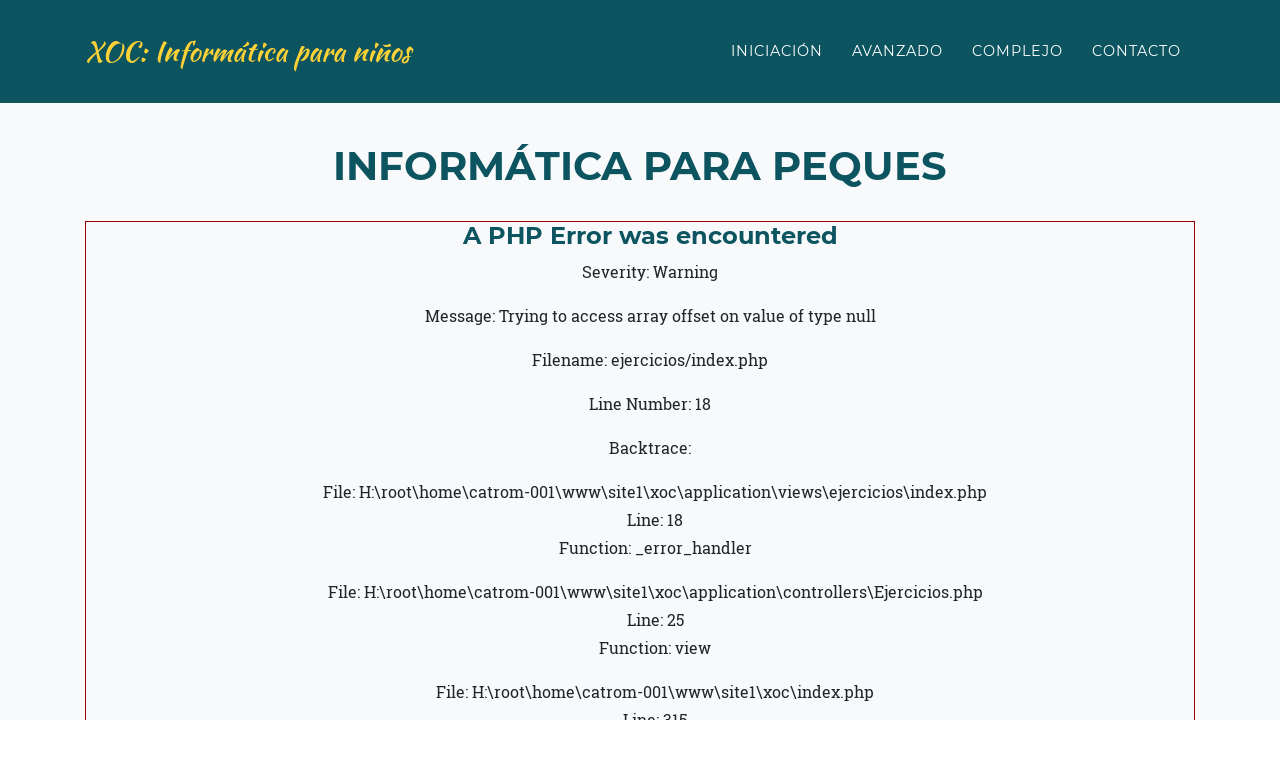

--- FILE ---
content_type: text/html; charset=UTF-8
request_url: https://rom.cat/xoc/index.php/ejercicios/index/11/3
body_size: 1572
content:
<!DOCTYPE html>
<html lang="en">

  <head>

    <meta charset="utf-8">
    <meta name="viewport" content="width=device-width, initial-scale=1, shrink-to-fit=no">
    <meta name="description" content="">
    <meta name="author" content="">

    <!-- Inicio: Contenido según sea o no: Pol, Celebraciones o Indepe -->
     
    <!-- Fin: Contenido según sea o no: Pol, Celebraciones o Indepe -->
    
    
    <title>Xoc - Cursos de informática para niños</title>
    
    <link href="https://rom.cat/xoc/Content/CustomCss/bootstrap.min.css" rel="stylesheet">
    <link href="https://rom.cat/xoc/Content/CustomCss/font-awesome.css" rel="stylesheet" type="text/css">
    <link href="https://rom.cat/xoc/Content/CustomCss/Montserrat.css" rel="stylesheet" type="text/css">
    <link href="https://rom.cat/xoc/Content/CustomCss/KaushanScript.css" rel="stylesheet" type="text/css">
    <link href="https://rom.cat/xoc/Content/CustomCss/DroidSerif.css" rel="stylesheet" type="text/css">
    <link href="https://rom.cat/xoc/Content/CustomCss/RobotoSlab.css" rel="stylesheet" type="text/css">
    <link href="https://rom.cat/xoc/Content/CustomCss/agency.css" rel="stylesheet">
	
     <!-- -->
	
  </head>

  <body id="page-top">
  
  
    <!-- Navigation -->
    <nav class="navbar navbar-expand-lg navbar-dark fixed-top" id="mainNav">
      <div class="container">
        <a class="navbar-brand js-scroll-trigger" href="https://rom.cat/xoc/index.html">XOC: Informática para niños</a>        
        <button class="navbar-toggler navbar-toggler-right" type="button" data-toggle="collapse" data-target="#navbarResponsive" aria-controls="navbarResponsive" aria-expanded="false" aria-label="Toggle navigation">
          Menu
          <i class="fa fa-bars"></i>
        </button>
        <div class="collapse navbar-collapse" id="navbarResponsive">
          <ul class="navbar-nav text-uppercase ml-auto">
            <li class="nav-item">
              <a class="nav-link js-scroll-trigger" href="https://rom.cat/xoc/index.php/ejercicios/index/11/1">Iniciación</a>
            </li>
            <li class="nav-item">
              <a class="nav-link js-scroll-trigger" href="https://rom.cat/xoc/index.php/ejercicios/index/11/2">Avanzado</a>
            </li>
            <li class="nav-item">
              <a class="nav-link js-scroll-trigger" href="https://rom.cat/xoc/index.php/ejercicios/index/11/3">Complejo</a>
            </li>            
            <li class="nav-item">

            </li>
            <li class="nav-item">
              <a class="nav-link js-scroll-trigger" href="https://rom.cat/xoc/index.php/contactos/create/11/3">Contacto</a>
            </li>
          </ul>
        </div>
      </div>
    </nav>

    <!-- Título 

                <h1>Informática para Peques</h1>--><br/><br/>

    <!-- Portfolio Grid -->
    <section class="bg-light" id="portfolio">
      <div class="container">
        <div class="row">
          <div class="d-none d-lg-block">
            <p class="text-muted">&nbsp;</p>
          </div>
          <div class="d-none d-lg-block d-md-block">
            <p class="text-muted">&nbsp;</p>
          </div>
          <div class="col-lg-12 text-center ">
            <h2 class="section-heading text-uppercase">Informática para Peques</h2>
          </div>
          
          <div class="col-lg-12 text-center ">
            <p class="text-muted"> 
<div style="border:1px solid #990000;padding-left:20px;margin:0 0 10px 0;">

<h4>A PHP Error was encountered</h4>

<p>Severity: Warning</p>
<p>Message:  Trying to access array offset on value of type null</p>
<p>Filename: ejercicios/index.php</p>
<p>Line Number: 18</p>


	<p>Backtrace:</p>
	
		
	
		
	
		
			<p style="margin-left:10px">
			File: H:\root\home\catrom-001\www\site1\xoc\application\views\ejercicios\index.php<br />
			Line: 18<br />
			Function: _error_handler			</p>

		
	
		
	
		
	
		
			<p style="margin-left:10px">
			File: H:\root\home\catrom-001\www\site1\xoc\application\controllers\Ejercicios.php<br />
			Line: 25<br />
			Function: view			</p>

		
	
		
	
		
			<p style="margin-left:10px">
			File: H:\root\home\catrom-001\www\site1\xoc\index.php<br />
			Line: 315<br />
			Function: require_once			</p>

		
	

</div></p>
            <p class="text-muted">&nbsp;</p>
          </div>
        </div>
        <div class="row">


          
        </div>
      </div>
    </section>
    
    
    
    
<!-- Footer --> <!--
    <footer>
      <div class="container">
        <div class="row">
          <div class="col-md-4">
            <span class="copyright">Copyright &copy; Your Website 2018</span>
          </div>
          <div class="col-md-4">
            <ul class="list-inline social-buttons">
              <li class="list-inline-item">
                <a href="#">
                  <i class="fa fa-twitter"></i>
                </a>
              </li>
              <li class="list-inline-item">
                <a href="#">
                  <i class="fa fa-facebook"></i>
                </a>
              </li>
              <li class="list-inline-item">
                <a href="#">
                  <i class="fa fa-linkedin"></i>
                </a>
              </li>
            </ul>
          </div>
          <div class="col-md-4">
            <ul class="list-inline quicklinks">
              <li class="list-inline-item">
                <a href="#">Privacy Policy</a>
              </li>
              <li class="list-inline-item">
                <a href="#">Terms of Use</a>
              </li>
            </ul>
          </div>
        </div>
      </div>
    </footer>
-->

    <!-- Bootstrap core JavaScript -->
    <script src="https://rom.cat/xoc//Scripts/CustomScripts/jquery.min.js"></script>
    <script src="https://rom.cat/xoc//Scripts/CustomScripts/bootstrap.bundle.min.js"></script>

    <!-- Plugin JavaScript -->
    <script src="https://rom.cat/xoc//Scripts/CustomScripts/jquery.easing.min.js"></script>

    <!-- Contact form JavaScript -->
    <script src="https://rom.cat/xoc//Scripts/CustomScripts/jqBootstrapValidation.js"></script>
    <script src="https://rom.cat/xoc//Scripts/CustomScripts/contact_me.js"></script>

    <!-- Custom scripts for this template -->
    <script src="https://rom.cat/xoc//Scripts/CustomScripts/agency.min.js"></script>
          
          
          	
    <!-- Inicio Esconde página hasta que se lanza el PopUp -->
	<script type="text/javascript">
    //<![CDATA[
    $(document).ready(function(){
    $(".contenido-a-mostrar").hide();
    $(".mostrar").click(function(event){
    $(".contenido-a-mostrar").toggle();
      $(this).toggleClass("active");
      event.stopPropagation(); // Para evitar que llegue también al body.
    });
    $("body").click(function(){ // reemplaza html por body
    $(".contenido-a-mostrar").hide();
    });
    });
    //]]>
    </script>
    <!-- Fin Esconde página hasta que se lanza el PopUp -->

  </body>

</html>

--- FILE ---
content_type: text/css
request_url: https://rom.cat/xoc/Content/CustomCss/agency.css
body_size: 2287
content:
body {
  overflow-x: hidden;
  font-family: 'Roboto Slab', 'Helvetica Neue', Helvetica, Arial, sans-serif;
}

p {
  line-height: 1.75;
}

a {
  color: #fed136;
}

a:hover {
  color: #fec503;
}

.text-primary {
  color: #fed136 !important;
}

.MsoNormal {
  color: #0c5460 !important;
}


h1,
h2,
h3,
h4,
h5,
h6 {
  font-weight: 700;
  font-family: 'Montserrat', 'Helvetica Neue', Helvetica, Arial, sans-serif;
  color: #0c5460;
}

section {
  padding: 100px 0;
}

section h2.section-heading {
  font-size: 40px;
  margin-top: 0;
  margin-bottom: 15px;
}

section h3.section-subheading {
  font-size: 25px;
  font-weight: 400;
  font-style: italic;
  color: #ffffff;
  margin-bottom: 75px;
  text-transform: none;
  font-family: 'Droid Serif', 'Helvetica Neue', Helvetica, Arial, sans-serif;
}

@media (min-width: 768px) {
  section {
    /*ORIGINAL padding: 150px 0;*/
    padding: 50px 0;
  }
}

.btn {
  font-family: 'Montserrat', 'Helvetica Neue', Helvetica, Arial, sans-serif;
  font-weight: 700;
}

.btn-xl {
  font-size: 18px;
  padding: 20px 40px;
}

.btn-primary {
  background-color: #fed136;
  border-color: #fed136;
}

.btn-primary:active, .btn-primary:focus, .btn-primary:hover {
  background-color: #fec810 !important;
  border-color: #fec810 !important;
  color: white;
}

.btn-primary:active, .btn-primary:focus {
  box-shadow: 0 0 0 0.2rem rgba(254, 209, 55, 0.5) !important;
}

::-moz-selection {
  background: #fed136;
  text-shadow: none;
}

::selection {
  background: #fed136;
  text-shadow: none;
}

img::selection {
  background: transparent;
}

img::-moz-selection {
  background: transparent;
}

#mainNav {
  background-color: #212529;
}

#mainNav .navbar-toggler {
  font-size: 12px;
  right: 0;
  padding: 13px;
  text-transform: uppercase;
  color: white;
  border: 0;
  background-color: #fed136;
  font-family: 'Montserrat', 'Helvetica Neue', Helvetica, Arial, sans-serif;
}

#mainNav .navbar-brand {
  color: #fed136;
  font-family: 'Kaushan Script', 'Helvetica Neue', Helvetica, Arial, cursive;
  text-decoration:none; 
}

#mainNav .navbar-brand.active, #mainNav .navbar-brand:active, #mainNav .navbar-brand:focus, #mainNav .navbar-brand:hover {
  color: #fec503;
}

#mainNav .navbar-nav .nav-item .nav-link {
  font-size: 90%;
  font-weight: 400;
  padding: 0.75em 0;
  letter-spacing: 1px;
  color: white;
  font-family: 'Montserrat', 'Helvetica Neue', Helvetica, Arial, sans-serif;
}

#mainNav .navbar-nav .nav-item .nav-link.active, #mainNav .navbar-nav .nav-item .nav-link:hover {
  color: #fed136;
}

@media (min-width: 992px) {
  #mainNav {
    padding-top: 25px;
    padding-bottom: 25px;
    -webkit-transition: padding-top 0.3s, padding-bottom 0.3s;
    -moz-transition: padding-top 0.3s, padding-bottom 0.3s;
    transition: padding-top 0.3s, padding-bottom 0.3s;
    border: none;
    /*ORIGINAL background-color: transparent;*/
    background-color: #0c5460;
  }
  #mainNav .navbar-brand {
    font-size: 1.75em;
    -webkit-transition: all 0.3s;
    -moz-transition: all 0.3s;
    transition: all 0.3s;
  }
  #mainNav .navbar-nav .nav-item .nav-link {
    padding: 1.1em 1em !important;
	text-decoration:none; 
  }
  #mainNav.navbar-shrink {
    padding-top: 0;
    padding-bottom: 0;
    background-color: #0c5460;
  }
  #mainNav.navbar-shrink .navbar-brand {
    font-size: 1.25em;
    padding: 12px 0;
  }
}

header.masthead {
  text-align: center;
  color: white;
  background-image: url("../Images/header-bg.jpg");
  background-repeat: no-repeat;
  background-attachment: scroll;
  background-position: center center;
  -webkit-background-size: cover;
  -moz-background-size: cover;
  -o-background-size: cover;
  background-size: cover;
}

header.masthead .intro-text {
  padding-top: 10px;
  padding-bottom: 10px;
}

header.masthead .intro-text .intro-lead-in {
  font-size: 22px;
  font-style: italic;
  line-height: 22px;
  margin-bottom: 25px;
  font-family: 'Droid Serif', 'Helvetica Neue', Helvetica, Arial, sans-serif;
}

header.masthead .intro-text .intro-heading {
  font-size: 50px;
  font-weight: 700;
  line-height: 50px;
  margin-bottom: 25px;
  font-family: 'Montserrat', 'Helvetica Neue', Helvetica, Arial, sans-serif;
}

@media (min-width: 768px) {
  header.masthead .intro-text {
    padding-top: 100px;
    padding-bottom: 10px;
  }
  header.masthead .intro-text .intro-lead-in {
    font-size: 40px;
    font-style: italic;
    line-height: 40px;
    margin-bottom: 25px;
    font-family: 'Droid Serif', 'Helvetica Neue', Helvetica, Arial, sans-serif;
  }
  header.masthead .intro-text .intro-heading {
    font-size: 75px;
    font-weight: 700;
    line-height: 75px;
    margin-bottom: 50px;
    font-family: 'Montserrat', 'Helvetica Neue', Helvetica, Arial, sans-serif;
  }
}

.service-heading {
  margin: 15px 0;
  text-transform: none;
}
/*Mío*/
#Black {
	background-color:#000;
}
.a-izquierda {
	text-align:left;
}

#alargamiento {
  padding-bottom: 30%;
}

#portfolio .portfolio-item {
  right: 0;
  margin: 0 0 15px;
}

#portfolio .portfolio-item .portfolio-link {
  position: relative;
  display: block;
  max-width: 400px;
  margin: 0 auto;
  cursor: pointer;
}

#portfolio .portfolio-item .portfolio-link .portfolio-hover {
  position: absolute;
  width: 100%;
  height: 100%;
  -webkit-transition: all ease 0.5s;
  -moz-transition: all ease 0.5s;
  transition: all ease 0.5s;
  opacity: 0;
  background: rgba(254, 209, 54, 0.9);
}

#portfolio .portfolio-item .portfolio-link .portfolio-hover:hover {
  opacity: 1;
}

#portfolio .portfolio-item .portfolio-link .portfolio-hover .portfolio-hover-content {
  font-size: 20px;
  position: absolute;
  top: 50%;
  width: 100%;
  height: 20px;
  margin-top: -12px;
  text-align: center;
  color: white;
}

#portfolio .portfolio-item .portfolio-link .portfolio-hover .portfolio-hover-content i {
  margin-top: -12px;
}

#portfolio .portfolio-item .portfolio-link .portfolio-hover .portfolio-hover-content h3,
#portfolio .portfolio-item .portfolio-link .portfolio-hover .portfolio-hover-content h4 {
  margin: 0;
}

#portfolio .portfolio-item .portfolio-caption {
  max-width: 400px;
  margin: 0 auto;
  padding: 25px;
  text-align: center;
  background-color: #fff;
}

#portfolio .cuatro-lineas {
  height:100px;
}

#portfolio .portfolio-item .portfolio-caption h4 {
  margin: 0;
  text-transform: none;
}

#portfolio .portfolio-item .portfolio-caption p {
  font-size: 16px;
  font-style: italic;
  margin: 0;
  font-family: 'Droid Serif', 'Helvetica Neue', Helvetica, Arial, sans-serif;
}

/*Mío*/
#cuatro-lineas {
	height:100px;
}

#portfolio * {
  z-index: 2;
}

@media (min-width: 767px) {
  #portfolio .portfolio-item {
    margin: 0 0 30px;
  }
}

.portfolio-modal {
  padding-right: 0px !important;
}

.portfolio-modal .modal-dialog {
  margin: 1rem;
  max-width: 100vw;
}

.portfolio-modal .modal-content {
  padding: 100px 0;
  text-align: center;
}

.portfolio-modal .modal-content h2 {
  font-size: 3em;
  margin-bottom: 15px;
}

.portfolio-modal .modal-content p {
  margin-bottom: 30px;
}

.portfolio-modal .modal-content p.item-intro {
  font-size: 16px;
  font-style: italic;
  margin: 20px 0 30px;
  font-family: 'Droid Serif', 'Helvetica Neue', Helvetica, Arial, sans-serif;
}

.portfolio-modal .modal-content ul.list-inline {
  margin-top: 0;
  margin-bottom: 30px;
}

.portfolio-modal .modal-content img {
  margin-bottom: 30px;
}

.portfolio-modal .modal-content button {
  cursor: pointer;
}

.portfolio-modal .close-modal {
  position: absolute;
  top: 25px;
  right: 25px;
  width: 75px;
  height: 75px;
  cursor: pointer;
  background-color: transparent;
}

.portfolio-modal .close-modal:hover {
  opacity: 0.3;
}

.portfolio-modal .close-modal .lr {
  /* Safari and Chrome */
  z-index: 1051;
  width: 1px;
  height: 75px;
  margin-left: 35px;
  /* IE 9 */
  -webkit-transform: rotate(45deg);
  -ms-transform: rotate(45deg);
  transform: rotate(45deg);
  background-color: #212529;
}

.portfolio-modal .close-modal .lr .rl {
  /* Safari and Chrome */
  z-index: 1052;
  width: 1px;
  height: 75px;
  /* IE 9 */
  -webkit-transform: rotate(90deg);
  -ms-transform: rotate(90deg);
  transform: rotate(90deg);
  background-color: #212529;
}

.timeline {
  position: relative;
  padding: 0;
  list-style: none;
}

.timeline:before {
  position: absolute;
  top: 0;
  bottom: 0;
  left: 40px;
  width: 2px;
  margin-left: -1.5px;
  content: '';
  background-color: #e9ecef;
}

.timeline > li {
  position: relative;
  min-height: 50px;
  margin-bottom: 50px;
}

.timeline > li:after, .timeline > li:before {
  display: table;
  content: ' ';
}

.timeline > li:after {
  clear: both;
}

.timeline > li .timeline-panel {
  position: relative;
  float: right;
  width: 100%;
  padding: 0 20px 0 100px;
  text-align: left;
}

.timeline > li .timeline-panel:before {
  right: auto;
  left: -15px;
  border-right-width: 15px;
  border-left-width: 0;
}

.timeline > li .timeline-panel:after {
  right: auto;
  left: -14px;
  border-right-width: 14px;
  border-left-width: 0;
}

.timeline > li .timeline-image {
  position: absolute;
  z-index: 100;
  left: 0;
  width: 80px;
  height: 80px;
  margin-left: 0;
  text-align: center;
  color: white;
  border: 7px solid #e9ecef;
  border-radius: 100%;
  background-color: #fed136;
}

.timeline > li .timeline-image h4 {
  font-size: 10px;
  line-height: 14px;
  margin-top: 12px;
}

.timeline > li.timeline-inverted > .timeline-panel {
  float: right;
  padding: 0 20px 0 100px;
  text-align: left;
}

.timeline > li.timeline-inverted > .timeline-panel:before {
  right: auto;
  left: -15px;
  border-right-width: 15px;
  border-left-width: 0;
}

.timeline > li.timeline-inverted > .timeline-panel:after {
  right: auto;
  left: -14px;
  border-right-width: 14px;
  border-left-width: 0;
}

.timeline > li:last-child {
  margin-bottom: 0;
}

.timeline .timeline-heading h4 {
  margin-top: 0;
  color: inherit;
}

.timeline .timeline-heading h4.subheading {
  text-transform: none;
}

.timeline .timeline-body > ul,
.timeline .timeline-body > p {
  margin-bottom: 0;
}

@media (min-width: 768px) {
  .timeline:before {
    left: 50%;
  }
  .timeline > li {
    min-height: 100px;
    margin-bottom: 100px;
  }
  .timeline > li .timeline-panel {
    float: left;
    width: 41%;
    padding: 0 20px 20px 30px;
    text-align: right;
  }
  .timeline > li .timeline-image {
    left: 50%;
    width: 100px;
    height: 100px;
    margin-left: -50px;
  }
  .timeline > li .timeline-image h4 {
    font-size: 13px;
    line-height: 18px;
    margin-top: 16px;
  }
  .timeline > li.timeline-inverted > .timeline-panel {
    float: right;
    padding: 0 30px 20px 20px;
    text-align: left;
  }
}

@media (min-width: 992px) {
  .timeline > li {
    min-height: 150px;
  }
  .timeline > li .timeline-panel {
    padding: 0 20px 20px;
  }
  .timeline > li .timeline-image {
    width: 150px;
    height: 150px;
    margin-left: -75px;
  }
  .timeline > li .timeline-image h4 {
    font-size: 18px;
    line-height: 26px;
    margin-top: 30px;
  }
  .timeline > li.timeline-inverted > .timeline-panel {
    padding: 0 20px 20px;
  }
}

@media (min-width: 1200px) {
  .timeline > li {
    min-height: 170px;
  }
  .timeline > li .timeline-panel {
    padding: 0 20px 20px 100px;
  }
  .timeline > li .timeline-image {
    width: 170px;
    height: 170px;
    margin-left: -85px;
  }
  .timeline > li .timeline-image h4 {
    margin-top: 40px;
  }
  .timeline > li.timeline-inverted > .timeline-panel {
    padding: 0 100px 20px 20px;
  }
}

.team-member {
  margin-bottom: 50px;
  text-align: center;
}

.team-member img {
	/*ORIGINAL width: 225px;
	height: 225px;*/
	width: 260px;
	height: 260px;
	border: 7px solid #fff;
}

.team-member h4 {
  margin-top: 25px;
  margin-bottom: 0;
  text-transform: none;
}

.team-member p {
  margin-top: 0;
}

section#contact {
  background-color: #0c5460;
  background-image: url("../Images/map-image.png");
  background-repeat: no-repeat;
  background-position: center;
}

section#contact .section-heading {
  color: #fff;
}

section#contact .form-group {
  margin-bottom: 25px;
}

section#contact .form-group input,
section#contact .form-group textarea {
  padding: 20px;
}

section#contact .form-group input.form-control {
  height: auto;
}

section#contact .form-group textarea.form-control {
  height: 248px;
}

section#contact .form-control:focus {
  border-color: #fed136;
  box-shadow: none;
}

section#contact ::-webkit-input-placeholder {
  font-weight: 700;
  color: #ced4da;
  font-family: 'Montserrat', 'Helvetica Neue', Helvetica, Arial, sans-serif;
}

section#contact :-moz-placeholder {
  font-weight: 700;
  color: #ced4da;
  /* Firefox 18- */
  font-family: 'Montserrat', 'Helvetica Neue', Helvetica, Arial, sans-serif;
}

section#contact ::-moz-placeholder {
  font-weight: 700;
  color: #ced4da;
  /* Firefox 19+ */
  font-family: 'Montserrat', 'Helvetica Neue', Helvetica, Arial, sans-serif;
}

section#contact :-ms-input-placeholder {
  font-weight: 700;
  color: #ced4da;
  font-family: 'Montserrat', 'Helvetica Neue', Helvetica, Arial, sans-serif;
}

footer {
  padding: 25px 0;
  text-align: center;
}

footer span.copyright {
  font-size: 90%;
  line-height: 40px;
  text-transform: none;
  font-family: 'Montserrat', 'Helvetica Neue', Helvetica, Arial, sans-serif;
}

footer ul.quicklinks {
  font-size: 90%;
  line-height: 40px;
  margin-bottom: 0;
  text-transform: none;
  font-family: 'Montserrat', 'Helvetica Neue', Helvetica, Arial, sans-serif;
}

ul.social-buttons {
  margin-bottom: 0;
}

ul.social-buttons li a {
  font-size: 20px;
  line-height: 40px;
  display: block;
  width: 40px;
  height: 40px;
  -webkit-transition: all 0.3s;
  -moz-transition: all 0.3s;
  transition: all 0.3s;
  color: white;
  border-radius: 100%;
  outline: none;
  background-color: #212529;
}

ul.social-buttons li a:active, ul.social-buttons li a:focus, ul.social-buttons li a:hover {
  background-color: #fed136;
}
